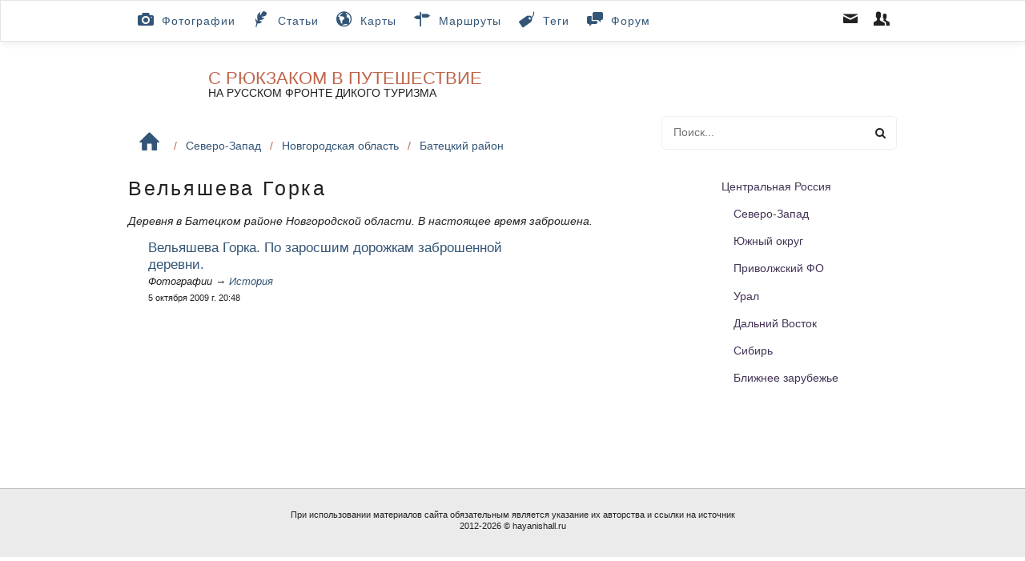

--- FILE ---
content_type: text/html; charset=utf-8
request_url: https://hayanishall.ru/geo/veliasheva-gorka/
body_size: 2822
content:
<!DOCTYPE html>
<html lang="ru">
    <head>
        
        <meta charset="utf-8">
        <title>
Вельяшева Горка: Статьи по теме | hayanishall.ru
</title>
        <meta name="description" content="
        Деревня в Батецком районе Новгородской области. В настоящее время заброшена.
">
        
        <meta name="viewport" content="width=device-width, initial-scale=1">
        
        
        <link rel="stylesheet" href="/static/cache/css/output.0f92c9c551d5.css" type="text/css">
        
    <!-- Yandex.Metrika counter --> <script type="text/javascript" > (function(m,e,t,r,i,k,a){m[i]=m[i]||function(){(m[i].a=m[i].a||[]).push(arguments)}; m[i].l=1*new Date(); for (var j = 0; j < document.scripts.length; j++) {if (document.scripts[j].src === r) { return; }} k=e.createElement(t),a=e.getElementsByTagName(t)[0],k.async=1,k.src=r,a.parentNode.insertBefore(k,a)}) (window, document, "script", "https://cdn.jsdelivr.net/npm/yandex-metrica-watch/tag.js", "ym"); ym(96154416, "init", { clickmap:true, trackLinks:true, accurateTrackBounce:true }); </script> <noscript><div><img src="https://mc.yandex.ru/watch/96154416" style="position:absolute; left:-9999px;" alt="" /></div></noscript> <!-- /Yandex.Metrika counter -->

<script async src="https://ftuwhzasnw.com/1015278/5871fa125a3725a16fd36d1947683c3ea5a79b4b.js"></script>

<script
    async="async"
    src="https://cdn-rtb.sape.ru/rtb-b/js/790/2/146790.js"
    type="text/javascript">
</script></head>
    <body>
        
        <header id="main-header">
            <nav id="top-bar" class="container">
                <ul id="top-nav" class="top-nav primary inline">
    <li class="photo"><a title="Фотоотчеты из поездок и путешествий" href="/photo"><i class="icon-camera"></i>Фотографии</a></li>
    <li class="article"><a title="Статьи о рассказы о тех или иных уголках России" href="/story-about"><i class="icon-feather"></i>Статьи</a></li>
    <li class="cartography"><a title="Старые и современные карты" href="/cartography"><i class="icon-globe"></i>Карты</a></li>
    <li class="routes"><a title="Маршруты к различным местам России" href="/routes"><i class="icon-address"></i>Маршруты</a></li>
    <li class="tag"><a title="Страница с тегами, которыми отмечены публикации сайта" href="/tags/"><i class="icon-tag"></i>Теги</a></li>
    <li class="forum"><a title="Место для общения наших постояльыев" href="/forum/"><i class="icon-chat"></i>Форум</a></li>
</ul>
<ul id="top-nav-secondary" class="top-nav secondary inline">
    <li id="top-nav-icon" class="icon"><i class="icon-menu"></i></li>
    <li class="feedback"><i class="icon-mail"></i></li>
    <li class="login"><i class="icon-users"></i></li>
</ul>
            </nav>
        </header>
        
        <div class="container" id="main-area"><div align="center">
<div id="SRTB_885137"></div>
<div id="SRTB_885910"></div>
<div id="SRTB_885911"></div>
</div>
            <div class="row">
                <main id="main-content" class="two-thirds column">
                    <div id="logo">
                        <a href="/">С рюкзаком в путешествие</a>
                        <p>На русском фронте дикого туризма</p>
                    </div>
                    <nav id="breadcrumb">
                        <ul>
                            <li><a class="home" href="/" title="Перейти на главную страницу."><i class="icon-home"></i></a></li>
        <li><a href="/geo/severo-zapad">Северо-Запад</a></li>
        <li><a href="/geo/novgorodskaia-oblast">Новгородская область</a></li>
        <li><a href="/geo/batetskii-raion">Батецкий район</a></li>
                        </ul>
                    </nav>
<h1>Вельяшева Горка</h1>
    <div class="description">Деревня в Батецком районе Новгородской области. В настоящее время заброшена.</div>    <section class="list">
<article class="article row u-cf">
<div class="three columns">
    
</div>
    <div class="nine columns">
    <h3 class="title article list"><a href="/pub-62">Вельяшева Горка. По заросшим дорожкам заброшенной деревни.</a></h3>
    <div class="article-category">
        Фотографии → <a title="Фотографии с тематикой 'История'" href="/photo/istoriia">История</a>
</div>
    <small>5 октября 2009 г. 20:48</small>
</div>
</article>
</section>
                </main>
                <aside id="sidebar" class="one-third column"><br>
<script type="text/javascript">
<!--
var _acic={dataProvider:10};(function(){var e=document.createElement("script");e.type="text/javascript";e.async=true;e.src="https://www.acint.net/aci.js";var t=document.getElementsByTagName("script")[0];t.parentNode.insertBefore(e,t)})()
//-->
</script><br>
<p></p><br><div id="SRTB_885912"></div>
<div id="SRTB_885913"></div>                    <div id="search-box">
<form class="search-form" action="/pub-search">
    <input type="search" name="q" value="" placeholder="Поиск...">
    <button type="submit"><i class="icon-search"></i></button>
</form>
</div>
<nav class="geo-menu block">
    <div class="block-content">
        <ul id="sidebar-menu-geo">
            <li id="fed-okrug-2">
                <a title="Статьи раздела 'Центральная Россия'" href="/geo/centralnaya-rossiya">Центральная Россия</a>
            </li>
            <li id="fed-okrug-1">
                <a title="Статьи раздела 'Северо-Запад'" href="/geo/severo-zapad">Северо-Запад</a>
            </li>
            <li id="fed-okrug-3">
                <a title="Статьи раздела 'Южный округ'" href="/geo/ujniy-okrug">Южный округ</a>
            </li>
            <li id="fed-okrug-4">
                <a title="Статьи раздела 'Приволжский ФО'" href="/geo/povoljye">Приволжский ФО</a>
            </li>
            <li id="fed-okrug-5">
                <a title="Статьи раздела 'Урал'" href="/geo/ural">Урал</a>
            </li>
            <li id="fed-okrug-7">
                <a title="Статьи раздела 'Дальний Восток'" href="/geo/dalniy-vostok">Дальний Восток</a>
            </li>
            <li id="fed-okrug-6">
                <a title="Статьи раздела 'Сибирь'" href="/geo/sibir">Сибирь</a>
            </li>
            <li id="fed-okrug-312">
                <a title="Статьи раздела 'Ближнее зарубежье'" href="/geo/blijnee-zarubejye">Ближнее зарубежье</a>
            </li>
        </ul>
    </div>
</nav>
                </aside>
            </div>
        </div>
        
        <footer id="main-footer">
            <p>При использовании материалов сайта обязательным является указание их авторства и ссылки на источник</p>
            <p>2012-<script type="text/javascript">
 document.write(new Date().getFullYear());
</script> © hayanishall.ru</p>
            <div id="scrollme-ontop"><b>⬆</b></div>
        </footer>
        <script src="/static/cache/js/output.bf7155603545.js"></script>    </body>
</html>


--- FILE ---
content_type: text/css;charset=UTF-8
request_url: https://hayanishall.ru/static/cache/css/output.0f92c9c551d5.css
body_size: 10235
content:
/*
* Skeleton V2.0.4
* Copyright 2014, Dave Gamache
* www.getskeleton.com
* Free to use under the MIT license.
* http://www.opensource.org/licenses/mit-license.php
* 12/29/2014
*/


/* Table of contents
––––––––––––––––––––––––––––––––––––––––––––––––––
- Grid
- Base Styles
- Typography
- Links
- Buttons
- Forms
- Lists
- Code
- Tables
- Spacing
- Utilities
- Clearing
- Media Queries
*/


/* Grid
–––––––––––––––––––––––––––––––––––––––––––––––––– */
.container {
  position: relative;
  width: 100%;
  max-width: 960px;
  margin: 0 auto;
  padding: 0 20px;
  box-sizing: border-box; }
.column,
.columns {
  width: 100%;
  float: left;
  box-sizing: border-box; }

/* For devices larger than 400px */
@media (min-width: 400px) {
  .container {
    width: 85%;
    padding: 0; }
}

/* For devices larger than 550px */
@media (min-width: 550px) {
  .container {
    width: 80%; }
  .column,
  .columns {
    margin-left: 4%; }
  .column:first-child,
  .columns:first-child {
    margin-left: 0; }

  .one.column,
  .one.columns                    { width: 4.66666666667%; }
  .two.columns                    { width: 13.3333333333%; }
  .three.columns                  { width: 22%;            }
  .four.columns                   { width: 30.6666666667%; }
  .five.columns                   { width: 39.3333333333%; }
  .six.columns                    { width: 48%;            }
  .seven.columns                  { width: 56.6666666667%; }
  .eight.columns                  { width: 65.3333333333%; }
  .nine.columns                   { width: 74.0%;          }
  .ten.columns                    { width: 82.6666666667%; }
  .eleven.columns                 { width: 91.3333333333%; }
  .twelve.columns                 { width: 100%; margin-left: 0; }

  .one-third.column               { width: 30.6666666667%; }
  .two-thirds.column              { width: 65.3333333333%; }

  .one-half.column                { width: 48%; }

  /* Offsets */
  .offset-by-one.column,
  .offset-by-one.columns          { margin-left: 8.66666666667%; }
  .offset-by-two.column,
  .offset-by-two.columns          { margin-left: 17.3333333333%; }
  .offset-by-three.column,
  .offset-by-three.columns        { margin-left: 26%;            }
  .offset-by-four.column,
  .offset-by-four.columns         { margin-left: 34.6666666667%; }
  .offset-by-five.column,
  .offset-by-five.columns         { margin-left: 43.3333333333%; }
  .offset-by-six.column,
  .offset-by-six.columns          { margin-left: 52%;            }
  .offset-by-seven.column,
  .offset-by-seven.columns        { margin-left: 60.6666666667%; }
  .offset-by-eight.column,
  .offset-by-eight.columns        { margin-left: 69.3333333333%; }
  .offset-by-nine.column,
  .offset-by-nine.columns         { margin-left: 78.0%;          }
  .offset-by-ten.column,
  .offset-by-ten.columns          { margin-left: 86.6666666667%; }
  .offset-by-eleven.column,
  .offset-by-eleven.columns       { margin-left: 95.3333333333%; }

  .offset-by-one-third.column,
  .offset-by-one-third.columns    { margin-left: 34.6666666667%; }
  .offset-by-two-thirds.column,
  .offset-by-two-thirds.columns   { margin-left: 69.3333333333%; }

  .offset-by-one-half.column,
  .offset-by-one-half.columns     { margin-left: 52%; }

}


/* Base Styles
–––––––––––––––––––––––––––––––––––––––––––––––––– */
/* NOTE
html is set to 62.5% so that all the REM measurements throughout Skeleton
are based on 10px sizing. So basically 1.5rem = 15px :) */
html {
  font-size: 62.5%; }
body {
  font-size: 1.5em; /* currently ems cause chrome bug misinterpreting rems on body element */
  line-height: 1.6;
  font-weight: 400;
  font-family: "Raleway", "HelveticaNeue", "Helvetica Neue", Helvetica, Arial, sans-serif;
  color: #222; }


/* Typography
–––––––––––––––––––––––––––––––––––––––––––––––––– */
h1, h2, h3, h4, h5, h6 {
  margin-top: 0;
  margin-bottom: 2rem;
  font-weight: 300; }
h1 { font-size: 4.0rem; line-height: 1.2;  letter-spacing: -.1rem;}
h2 { font-size: 3.6rem; line-height: 1.25; letter-spacing: -.1rem; }
h3 { font-size: 3.0rem; line-height: 1.3;  letter-spacing: -.1rem; }
h4 { font-size: 2.4rem; line-height: 1.35; letter-spacing: -.08rem; }
h5 { font-size: 1.8rem; line-height: 1.5;  letter-spacing: -.05rem; }
h6 { font-size: 1.5rem; line-height: 1.6;  letter-spacing: 0; }

/* Larger than phablet */
@media (min-width: 550px) {
  h1 { font-size: 5.0rem; }
  h2 { font-size: 4.2rem; }
  h3 { font-size: 3.6rem; }
  h4 { font-size: 3.0rem; }
  h5 { font-size: 2.4rem; }
  h6 { font-size: 1.5rem; }
}

p {
  margin-top: 0; }


/* Links
–––––––––––––––––––––––––––––––––––––––––––––––––– */
a {
  color: #1EAEDB; }
a:hover {
  color: #0FA0CE; }


/* Buttons
–––––––––––––––––––––––––––––––––––––––––––––––––– */
.button,
button,
input[type="submit"],
input[type="reset"],
input[type="button"] {
  display: inline-block;
  height: 38px;
  padding: 0 30px;
  color: #555;
  text-align: center;
  font-size: 11px;
  font-weight: 600;
  line-height: 38px;
  letter-spacing: .1rem;
  text-transform: uppercase;
  text-decoration: none;
  white-space: nowrap;
  background-color: transparent;
  border-radius: 4px;
  border: 1px solid #bbb;
  cursor: pointer;
  box-sizing: border-box; }
.button:hover,
button:hover,
input[type="submit"]:hover,
input[type="reset"]:hover,
input[type="button"]:hover,
.button:focus,
button:focus,
input[type="submit"]:focus,
input[type="reset"]:focus,
input[type="button"]:focus {
  color: #333;
  border-color: #888;
  outline: 0; }
.button.button-primary,
button.button-primary,
input[type="submit"].button-primary,
input[type="reset"].button-primary,
input[type="button"].button-primary {
  color: #FFF;
  background-color: #33C3F0;
  border-color: #33C3F0; }
.button.button-primary:hover,
button.button-primary:hover,
input[type="submit"].button-primary:hover,
input[type="reset"].button-primary:hover,
input[type="button"].button-primary:hover,
.button.button-primary:focus,
button.button-primary:focus,
input[type="submit"].button-primary:focus,
input[type="reset"].button-primary:focus,
input[type="button"].button-primary:focus {
  color: #FFF;
  background-color: #1EAEDB;
  border-color: #1EAEDB; }


/* Forms
–––––––––––––––––––––––––––––––––––––––––––––––––– */
input[type="email"],
input[type="number"],
input[type="search"],
input[type="text"],
input[type="tel"],
input[type="url"],
input[type="password"],
textarea,
select {
  height: 38px;
  padding: 6px 10px; /* The 6px vertically centers text on FF, ignored by Webkit */
  background-color: #fff;
  border: 1px solid #D1D1D1;
  border-radius: 4px;
  box-shadow: none;
  box-sizing: border-box; }
/* Removes awkward default styles on some inputs for iOS */
input[type="email"],
input[type="number"],
input[type="search"],
input[type="text"],
input[type="tel"],
input[type="url"],
input[type="password"],
textarea {
  -webkit-appearance: none;
     -moz-appearance: none;
          appearance: none; }
textarea {
  min-height: 65px;
  padding-top: 6px;
  padding-bottom: 6px; }
input[type="email"]:focus,
input[type="number"]:focus,
input[type="search"]:focus,
input[type="text"]:focus,
input[type="tel"]:focus,
input[type="url"]:focus,
input[type="password"]:focus,
textarea:focus,
select:focus {
  border: 1px solid #33C3F0;
  outline: 0; }
label,
legend {
  display: block;
  margin-bottom: .5rem;
  font-weight: 600; }
fieldset {
  padding: 0;
  border-width: 0; }
input[type="checkbox"],
input[type="radio"] {
  display: inline; }
label > .label-body {
  display: inline-block;
  margin-left: .5rem;
  font-weight: normal; }


/* Lists
–––––––––––––––––––––––––––––––––––––––––––––––––– */
ul {
  list-style: circle inside; }
ol {
  list-style: decimal inside; }
ol, ul {
  padding-left: 0;
  margin-top: 0; }
ul ul,
ul ol,
ol ol,
ol ul {
  margin: 1.5rem 0 1.5rem 3rem;
  font-size: 90%; }
li {
  margin-bottom: 1rem; }


/* Code
–––––––––––––––––––––––––––––––––––––––––––––––––– */
code {
  padding: .2rem .5rem;
  margin: 0 .2rem;
  font-size: 90%;
  white-space: nowrap;
  background: #F1F1F1;
  border: 1px solid #E1E1E1;
  border-radius: 4px; }
pre > code {
  display: block;
  padding: 1rem 1.5rem;
  white-space: pre; }


/* Tables
–––––––––––––––––––––––––––––––––––––––––––––––––– */
th,
td {
  padding: 12px 15px;
  text-align: left;
  border-bottom: 1px solid #E1E1E1; }
th:first-child,
td:first-child {
  padding-left: 0; }
th:last-child,
td:last-child {
  padding-right: 0; }


/* Spacing
–––––––––––––––––––––––––––––––––––––––––––––––––– */
button,
.button {
  margin-bottom: 1rem; }
input,
textarea,
select,
fieldset {
  margin-bottom: 1.5rem; }
pre,
blockquote,
dl,
figure,
table,
p,
ul,
ol,
form {
  margin-bottom: 2.5rem; }


/* Utilities
–––––––––––––––––––––––––––––––––––––––––––––––––– */
.u-full-width {
  width: 100%;
  box-sizing: border-box; }
.u-max-full-width {
  max-width: 100%;
  box-sizing: border-box; }
.u-pull-right {
  float: right; }
.u-pull-left {
  float: left; }


/* Misc
–––––––––––––––––––––––––––––––––––––––––––––––––– */
hr {
  margin-top: 3rem;
  margin-bottom: 3.5rem;
  border-width: 0;
  border-top: 1px solid #E1E1E1; }


/* Clearing
–––––––––––––––––––––––––––––––––––––––––––––––––– */

/* Self Clearing Goodness */
.container:after,
.row:after,
.u-cf {
  content: "";
  display: table;
  clear: both; }


/* Media Queries
–––––––––––––––––––––––––––––––––––––––––––––––––– */
/*
Note: The best way to structure the use of media queries is to create the queries
near the relevant code. For example, if you wanted to change the styles for buttons
on small devices, paste the mobile query code up in the buttons section and style it
there.
*/


/* Larger than mobile */
@media (min-width: 400px) {}

/* Larger than phablet (also point when grid becomes active) */
@media (min-width: 550px) {}

/* Larger than tablet */
@media (min-width: 750px) {}

/* Larger than desktop */
@media (min-width: 1000px) {}

/* Larger than Desktop HD */
@media (min-width: 1200px) {}

/*! normalize.css v3.0.2 | MIT License | git.io/normalize */

/**
 * 1. Set default font family to sans-serif.
 * 2. Prevent iOS text size adjust after orientation change, without disabling
 *    user zoom.
 */

html {
  font-family: sans-serif; /* 1 */
  -ms-text-size-adjust: 100%; /* 2 */
  -webkit-text-size-adjust: 100%; /* 2 */
}

/**
 * Remove default margin.
 */

body {
  margin: 0;
}

/* HTML5 display definitions
   ========================================================================== */

/**
 * Correct `block` display not defined for any HTML5 element in IE 8/9.
 * Correct `block` display not defined for `details` or `summary` in IE 10/11
 * and Firefox.
 * Correct `block` display not defined for `main` in IE 11.
 */

article,
aside,
details,
figcaption,
figure,
footer,
header,
hgroup,
main,
menu,
nav,
section,
summary {
  display: block;
}

/**
 * 1. Correct `inline-block` display not defined in IE 8/9.
 * 2. Normalize vertical alignment of `progress` in Chrome, Firefox, and Opera.
 */

audio,
canvas,
progress,
video {
  display: inline-block; /* 1 */
  vertical-align: baseline; /* 2 */
}

/**
 * Prevent modern browsers from displaying `audio` without controls.
 * Remove excess height in iOS 5 devices.
 */

audio:not([controls]) {
  display: none;
  height: 0;
}

/**
 * Address `[hidden]` styling not present in IE 8/9/10.
 * Hide the `template` element in IE 8/9/11, Safari, and Firefox < 22.
 */

[hidden],
template {
  display: none;
}

/* Links
   ========================================================================== */

/**
 * Remove the gray background color from active links in IE 10.
 */

a {
  background-color: transparent;
}

/**
 * Improve readability when focused and also mouse hovered in all browsers.
 */

a:active,
a:hover {
  outline: 0;
}

/* Text-level semantics
   ========================================================================== */

/**
 * Address styling not present in IE 8/9/10/11, Safari, and Chrome.
 */

abbr[title] {
  border-bottom: 1px dotted;
}

/**
 * Address style set to `bolder` in Firefox 4+, Safari, and Chrome.
 */

b,
strong {
  font-weight: bold;
}

/**
 * Address styling not present in Safari and Chrome.
 */

dfn {
  font-style: italic;
}

/**
 * Address variable `h1` font-size and margin within `section` and `article`
 * contexts in Firefox 4+, Safari, and Chrome.
 */

h1 {
  font-size: 2em;
  margin: 0.67em 0;
}

/**
 * Address styling not present in IE 8/9.
 */

mark {
  background: #ff0;
  color: #000;
}

/**
 * Address inconsistent and variable font size in all browsers.
 */

small {
  font-size: 80%;
}

/**
 * Prevent `sub` and `sup` affecting `line-height` in all browsers.
 */

sub,
sup {
  font-size: 75%;
  line-height: 0;
  position: relative;
  vertical-align: baseline;
}

sup {
  top: -0.5em;
}

sub {
  bottom: -0.25em;
}

/* Embedded content
   ========================================================================== */

/**
 * Remove border when inside `a` element in IE 8/9/10.
 */

img {
  border: 0;
}

/**
 * Correct overflow not hidden in IE 9/10/11.
 */

svg:not(:root) {
  overflow: hidden;
}

/* Grouping content
   ========================================================================== */

/**
 * Address margin not present in IE 8/9 and Safari.
 */

figure {
  margin: 1em 40px;
}

/**
 * Address differences between Firefox and other browsers.
 */

hr {
  -moz-box-sizing: content-box;
  box-sizing: content-box;
  height: 0;
}

/**
 * Contain overflow in all browsers.
 */

pre {
  overflow: auto;
}

/**
 * Address odd `em`-unit font size rendering in all browsers.
 */

code,
kbd,
pre,
samp {
  font-family: monospace, monospace;
  font-size: 1em;
}

/* Forms
   ========================================================================== */

/**
 * Known limitation: by default, Chrome and Safari on OS X allow very limited
 * styling of `select`, unless a `border` property is set.
 */

/**
 * 1. Correct color not being inherited.
 *    Known issue: affects color of disabled elements.
 * 2. Correct font properties not being inherited.
 * 3. Address margins set differently in Firefox 4+, Safari, and Chrome.
 */

button,
input,
optgroup,
select,
textarea {
  color: inherit; /* 1 */
  font: inherit; /* 2 */
  margin: 0; /* 3 */
}

/**
 * Address `overflow` set to `hidden` in IE 8/9/10/11.
 */

button {
  overflow: visible;
}

/**
 * Address inconsistent `text-transform` inheritance for `button` and `select`.
 * All other form control elements do not inherit `text-transform` values.
 * Correct `button` style inheritance in Firefox, IE 8/9/10/11, and Opera.
 * Correct `select` style inheritance in Firefox.
 */

button,
select {
  text-transform: none;
}

/**
 * 1. Avoid the WebKit bug in Android 4.0.* where (2) destroys native `audio`
 *    and `video` controls.
 * 2. Correct inability to style clickable `input` types in iOS.
 * 3. Improve usability and consistency of cursor style between image-type
 *    `input` and others.
 */

button,
html input[type="button"], /* 1 */
input[type="reset"],
input[type="submit"] {
  -webkit-appearance: button; /* 2 */
  cursor: pointer; /* 3 */
}

/**
 * Re-set default cursor for disabled elements.
 */

button[disabled],
html input[disabled] {
  cursor: default;
}

/**
 * Remove inner padding and border in Firefox 4+.
 */

button::-moz-focus-inner,
input::-moz-focus-inner {
  border: 0;
  padding: 0;
}

/**
 * Address Firefox 4+ setting `line-height` on `input` using `!important` in
 * the UA stylesheet.
 */

input {
  line-height: normal;
}

/**
 * It's recommended that you don't attempt to style these elements.
 * Firefox's implementation doesn't respect box-sizing, padding, or width.
 *
 * 1. Address box sizing set to `content-box` in IE 8/9/10.
 * 2. Remove excess padding in IE 8/9/10.
 */

input[type="checkbox"],
input[type="radio"] {
  box-sizing: border-box; /* 1 */
  padding: 0; /* 2 */
}

/**
 * Fix the cursor style for Chrome's increment/decrement buttons. For certain
 * `font-size` values of the `input`, it causes the cursor style of the
 * decrement button to change from `default` to `text`.
 */

input[type="number"]::-webkit-inner-spin-button,
input[type="number"]::-webkit-outer-spin-button {
  height: auto;
}

/**
 * 1. Address `appearance` set to `searchfield` in Safari and Chrome.
 * 2. Address `box-sizing` set to `border-box` in Safari and Chrome
 *    (include `-moz` to future-proof).
 */

input[type="search"] {
  -webkit-appearance: textfield; /* 1 */
  -moz-box-sizing: content-box;
  -webkit-box-sizing: content-box; /* 2 */
  box-sizing: content-box;
}

/**
 * Remove inner padding and search cancel button in Safari and Chrome on OS X.
 * Safari (but not Chrome) clips the cancel button when the search input has
 * padding (and `textfield` appearance).
 */

input[type="search"]::-webkit-search-cancel-button,
input[type="search"]::-webkit-search-decoration {
  -webkit-appearance: none;
}

/**
 * Define consistent border, margin, and padding.
 */

fieldset {
  border: 1px solid #c0c0c0;
  margin: 0 2px;
  padding: 0.35em 0.625em 0.75em;
}

/**
 * 1. Correct `color` not being inherited in IE 8/9/10/11.
 * 2. Remove padding so people aren't caught out if they zero out fieldsets.
 */

legend {
  border: 0; /* 1 */
  padding: 0; /* 2 */
}

/**
 * Remove default vertical scrollbar in IE 8/9/10/11.
 */

textarea {
  overflow: auto;
}

/**
 * Don't inherit the `font-weight` (applied by a rule above).
 * NOTE: the default cannot safely be changed in Chrome and Safari on OS X.
 */

optgroup {
  font-weight: bold;
}

/* Tables
   ========================================================================== */

/**
 * Remove most spacing between table cells.
 */

table {
  border-collapse: collapse;
  border-spacing: 0;
}

td,
th {
  padding: 0;
}
@font-face {
  font-family: 'fontello';
  src: url('/static/fontello/font/fontello.eot');
  src: url('/static/fontello/font/fontello.eot#iefix') format('embedded-opentype'),
       url('/static/fontello/font/fontello.woff2') format('woff2'),
       url('/static/fontello/font/fontello.woff') format('woff'),
       url('/static/fontello/font/fontello.ttf') format('truetype'),
       url('/static/fontello/font/fontello.svg#fontello') format('svg');
  font-weight: normal;
  font-style: normal;
}
/* Chrome hack: SVG is rendered more smooth in Windozze. 100% magic, uncomment if you need it. */
/* Note, that will break hinting! In other OS-es font will be not as sharp as it could be */
/*
@media screen and (-webkit-min-device-pixel-ratio:0) {
  @font-face {
    font-family: 'fontello';
    src: url('/static/fontello/font/fontello.svg#fontello') format('svg');
  }
}
*/
 
 [class^="icon-"]:before, [class*=" icon-"]:before {
  font-family: "fontello";
  font-style: normal;
  font-weight: normal;
  speak: none;
 
  display: inline-block;
  text-decoration: inherit;
  width: 1em;
  margin-right: .2em;
  text-align: center;
  /* opacity: .8; */
 
  /* For safety - reset parent styles, that can break glyph codes*/
  font-variant: normal;
  text-transform: none;
 
  /* fix buttons height, for twitter bootstrap */
  line-height: 1em;
 
  /* Animation center compensation - margins should be symmetric */
  /* remove if not needed */
  margin-left: .2em;
 
  /* you can be more comfortable with increased icons size */
  /* font-size: 120%; */
 
  /* Font smoothing. That was taken from TWBS */
  -webkit-font-smoothing: antialiased;
  -moz-osx-font-smoothing: grayscale;
 
  /* Uncomment for 3D effect */
  /* text-shadow: 1px 1px 1px rgba(127, 127, 127, 0.3); */
}
 
.icon-picture:before { content: '\e800'; } /* '' */
.icon-users:before { content: '\e801'; } /* '' */
.icon-globe:before { content: '\e802'; } /* '' */
.icon-feather:before { content: '\e803'; } /* '' */
.icon-home:before { content: '\e804'; } /* '' */
.icon-mail:before { content: '\e805'; } /* '' */
.icon-tag:before { content: '\e806'; } /* '' */
.icon-comment:before { content: '\e807'; } /* '' */
.icon-address:before { content: '\e808'; } /* '' */
.icon-chat:before { content: '\e809'; } /* '' */
.icon-camera:before { content: '\e80a'; } /* '' */
.icon-menu:before { content: '\e80b'; } /* '' */
.icon-search:before { content: '\e80c'; } /* '' */
.icon-google:before { content: '\f1a0'; } /* '' */
.icon-twitter:before { content: '\f309'; } /* '' */
.icon-vk:before { content: '\f354'; } /* '' */
html{
    font-size: 14px;
}
body {
    font-family: Verdana, Tahoma, Arial, sans-serif;
    font-size: 100%;
    line-height: 1.3;
}

p {
    margin-bottom: 1.5rem;
}

#main-area {
    margin-top: 70px;
    min-width: 300px;
}

a {
    color: #357;
    text-decoration: none;
}

h1,
h2,
h3,
h4,
h5,
h6 {
    font-family: tahoma, verdana, sans-serif;
    letter-spacing: normal;
}

h1,
h2 {
    letter-spacing: .2rem;
}

h1 {
    font-size: 1.8rem;
}

h2 {
    font-size: 1.4rem;
}

h3 {
    font-size: 1.2rem;
}

h4 {
    font-size: 1.1rem;
}

td,
th {
    padding: .5rem;
    vertical-align: top;
}

time {
    display: block;
}

#main-footer {
    height: 60px;
    background: #ebebeb none repeat scroll 0 0;
    border-top: 1px solid #bfbfbf;
    clear: both;
    font-size: 0.8em;
    margin-top: 20px;
    padding-top: 25px;
    text-align: center;
}

#main-footer p {
    margin: 0;
}

#breadcrumb,
#sidebar .block-title h2 {
    padding-bottom: .5rem;
    background: url(/static/images/bcr_line.png?75a51996d484) left bottom no-repeat;
}

#breadcrumb ul {
    margin: 0;
}

#breadcrumb li,
.tabs li,
.geo-related li,
.inline li {
    display: inline;
}

#breadcrumb a,
.geo-related a {
    margin: 0 0.5rem;
}

#breadcrumb li::after {
    content: ' / ';
    color: #c0654a;
}

#breadcrumb :last-child::after {
    content: none;
}

ul.geo-related {
    margin-bottom: 0;
    margin-top: -2rem;
}

ul.geo-related li::after {
    content: ' / ';
}

ul.geo-related li:last-child::after {
    content: none;
}

a.home {
    font-size: 2rem;
}

img {
    max-width: 100%;
    height: auto;
}

img.teaserimage {
    margin-right: 1rem;
}

figure {
    margin: 0 0 1.5rem;
}
figcaption {
    font-size: .9rem;
    font-style: italic;
    text-align: center;
}

section.list article {
    margin-bottom: 1.5rem;
}

section.list article:not(.not-published):last-child {
    border: none;
}

#search-result article:last-child {
    border: none;
}

#search-result article {
    border-bottom: 1px dashed #ccc;
}

#search-result article .title {
    margin-bottom: 1rem;
}

.article time {
    font-size: 1rem;
}

.tabs {
    list-style: none;
    padding: 0;
    margin: 2rem 0;
    border-bottom: 2px solid #afb0bb;
}

.tabs li {
    padding: 5px 10px;
    margin: 0;
}

.tabs li.active, .tabs.edit .button {
    background: #afb0bb none repeat scroll 0 0;
    color: white;
    font-weight: bold;
}
.tabs li.active {
    padding-bottom: 0;
    border-radius: 4px 4px 0 0;
}

.tabs.edit .button {
    margin: 0;
    height: auto;
    line-height: inherit;
    float: right;
    text-transform: none;
    padding: .2rem .4rem;
    border-radius: 0 0 4px 4px;
}
.not-published .tabs.edit .button {
    position: relative;
    top: 20px;
}
.links .button {
    line-height: inherit;
    height: auto;
    padding: .2rem .8rem;
    text-transform: none;
}

.tabs.edit {
    clear: both;
}

ul.messages {
    margin: 2rem 0;
}

.messages li,
.errorlist {
    border: 1px solid #c2d6d6;
    border-radius: 1rem;
    padding: 1rem 2rem;
    list-style: outside none none;
}

.messages li.success,
.messages li.info,
.modal .form-wraper.message.info {
    background-color: #ccffcc;
}

.messages li.error,
.errorlist {
    background-color: #ff471a;
    color: white;
    font-weight: bold;
}

#sidebar a.more {
    display: block;
    text-align: right;
    margin-bottom: 1rem;
}

#sidebar-menu-geo {
    line-height: 1.6rem;
}

.formset .row {
    margin-bottom: 1rem;
}

.formset .form {
    margin-bottom: 3rem;
}

.shadow {
    box-shadow: 0 3px 10px -2px rgba(0, 0, 0, 0.1);
    padding: 2rem;
}

img.align_left,
img.left {
    float: left;
    padding: 1rem 2rem 1rem 0;
}

img.align_right,
img.right,
img.nodeimage.first.small {
    float: right;
    padding: 1rem 0 1rem 2rem;
}

ul.left,
ul.right {
    float: none;
}

ul.left {
    text-align: left;
}

ul.right {
    text-align: right;
}

ul.links {
    margin: 0;
    text-align: right;
}

.field-wrapper {
    margin: 1rem 0;
}
.field-wrapper.captcha {
    margin: 2rem 0;
    padding: 0;
}

.field-wrapper.message textarea {
    min-height: 200px;
}

.user-info h1 {
    color: #c0654a;
}

.user-info img,
.block-content .user-avatar {
    float: left;
    margin-right: 2rem;
}

.user-info h2 {
    margin: 1rem 0;
    text-align: right;
}

.user-name,
.user-name a {
    color: #c0654a;
}

.user-name a {
    font-weight: bold;
}

.login .column {
    margin-top: 1rem;
    margin-bottom: 1rem;
}

.remember {
    text-align: right;
}

.remember input[type="checkbox"] {
    width: auto;
    margin: 1rem;
}

.remember label {
    display: inline;
}

#scrollme-ontop {
    background: #66c2ff none repeat scroll 0 0;
    border-radius: 35px;
    bottom: 20px;
    cursor: pointer;
    display: none;
    height: 50px;
    position: fixed;
    right: 20px;
    text-decoration: none;
    transition: all 0.3s ease 0s;
    width: 50px;
}

#scrollme-ontop b {
    color: #fff;
    font-size: 32px;
    left: 0;
    margin: 0;
    position: relative;
    top: 0;
    transition: all 0.3s ease 0s;
}

#scrollme-ontop:hover {
    background-color: #33adff;
}

#scrollme-ontop:hover b {
    color: #fff;
    top: -5px;
}

.description {
    font-style: italic;
    margin: 1rem 0;
}

.article.light header {
    float: right;
    padding-left: 1rem;
}

ul.img-nav {
    margin: 1rem 0;
}

.img-nav .next {
    float: right;
}

.img-nav .prev::before {
    content: '\21D0';
    margin-right: 1rem;
}

.img-nav .next::after {
    content: '\21E8';
    margin-left: 1rem;
}

.icon-f::before {
    background: #aaa none repeat scroll 0 0;
    border-radius: 50%;
    color: #fff;
    margin-right: 0.5rem;
    padding: 0.5rem;
}

.icon-f.photo::before {
    content: '\e800';
}

.icon-f.story-about::before {
    content: '\e803';
}

.icon-f.cartography::before {
    content: '\e802';
}

.icon-f.routes::before {
    content: '\e808';
}

.title.icon-f {
    border-bottom: 1px solid #ccc;
    margin: 0 0 1rem;
    padding-bottom: 1rem;
}

#comments .close-button {
    color: #fff;
}

article.not-published,
article.not-published::before {
    border-radius: 0.5rem;
}

article.not-published::before {
    background-color: red;
    color: white;
    content: "снято с публикации";
    font-size: 1rem;
    font-weight: bold;
    padding: 0.5rem;
    float: right;
    margin: 1rem 0;
}

.user-data li {
    list-style: outside none none;
}

.argicle .article-category {
    display: block;
}

form.login input {
    margin-bottom: 1rem;
}

.login-or {
    margin: 1rem 0;
}

.center {
    text-align: center;
}

.partner-offers li:first-letter {
    text-transform: uppercase;
}


#search-box {
    position: relative;
    margin: 0;
}

.search-form {
    height: 40px;
    border: 1px solid #efefef;
    border-radius: 5px;
    background-color: #fff;
    overflow: hidden;
}

.search-form input {
    border-width: 0;
    background: transparent;
    width: 85%;
    padding: 0 0 0 1rem;
}

.search-form button {
    position: absolute;
    top: 0;
    right: 0;
    height: 42px;
    width: 40px;
    border-width: 0;
    border-radius: 0 5px 5px 0;
    cursor: pointer;
}

.result-stats,
#search-result article small {
    font-style: italic;
}

.result-stats {
    display: inline-block;
    border-bottom: 1px solid #ccc;
    padding: 1rem;
    margin-bottom: 3rem;
    font-style: italic;
}

#search-result article small {
    display: block;
    margin-bottom: 1rem;
}
.achtung {
    margin: 1rem 0 2rem;
    color: red;
}
.no-content {
    background: #fff url(/static/images/no-content.png?75a51996d484) no-repeat 0 100%;
    min-height: 240px;
    padding: 10px;
    border-radius: 10px;
    margin-top: 10px;
    font-weight: bold;
    color: #b36728;
}
.article-category {
    padding: .2rem 0;
    font-size: .9rem;
    font-style: italic;
}
#search-box, #main-footer, table, .article.row {
    width: 100%;
}
.block h3 {
    margin-bottom: .5rem;
}
.maps .row {
    border-bottom: 1px dashed #D1D1D1;
}
.maps .row, .maps .map-img {
    margin-bottom: 1.5rem;
}
.maps .map-img {
    text-align: right;
    padding-top: .5rem;
}
.maps .row:last-child {
    margin-bottom: 0;
    border: none;
}

.comment {
    margin-bottom: 2rem;
}
.comment .body {
    border: 1px solid #ddd;
    border-radius: 1rem;
    padding: 1rem;
    width: 100%;
}

.comment .cite {
    background: #ddd none repeat scroll 0 0;
    border-radius: 1rem;
    font-size: 90%;
    font-style: italic;
    margin-bottom: 1rem;
    padding: 0.5rem 1rem;
}

.comment .author-info a {
    display: block;
}
.quote-author, .comment-name {
    font-weight: bolder;
}
.comments.title {
    border-bottom: 1px dotted #ddd;
    margin: 2rem 0 1rem;
    padding-bottom: 1rem;
}
#comments-header {
    text-align: right;
    margin-bottom: 2rem;
}
.modal .form-wraper, .modal .error-message {
    border-radius: 1rem;
    border-width: 0.5em;
    box-shadow: 0 1px 12px rgba(50, 50, 50, 0.84);
    padding: 2rem;
    position: relative;
}
.modal .form-wraper {
    background-color: #fff;
    width: 50%;
}
.close-button {
    background: #606061 none repeat scroll 0 0;
    border-radius: 30px;
    box-shadow: 1px 1px 3px #000;
    color: #fff;
    font-size: 30px;
    font-weight: bold;
    height: 40px;
    line-height: 35px;
    padding: 0;
    position: absolute;
    right: -5px;
    text-align: center;
    text-decoration: none;
    top: -5px;
    width: 40px;
}
.close-button:hover {
    background: #00d9ff;
}
input,
textarea,
select {
    width: 100%;
}
.modal .error-message {
    background-color: red;
    color: white;
    font-weight: bold;
}
.modal.error .error-message {
    width: 50%;
    min-width: 200px;
    margin: 10% auto;
}
.modal.error .close-button {
    right: 5px;
    top: 5px;
}
.comment li {
    display: inline;
}
.blockquote {
    font-family: Georgia, serif;
    font-style: italic;
    margin: 0.5rem 0 1rem;
    padding: 0.5em 50px;
    line-height: 1.45;
    position: relative;
    color: #383838;
    background:#ececec;
    border-radius: 1rem;
}

.blockquote:before {
    display: block;
    content: "\201C";
    font-size: 80px;
    position: absolute;
    left: 0;
    top: -10px;
    color: #7a7a7a;
}
.comment-name {
    display: inline;
}
.comment-name::after {
    content: '|';
    padding: 0 .5rem;
}
.hp-field {
    margin-left: -10000em;
    position: absolute;
}

.pagination {
    text-align: center;
    display: block;
}
.pagination li {
    display: inline;
    padding: 1rem;
}
.pagination a:first-child, .paginate a.first {
    margin-left: 0;
}
.pagination a:last-child, .paginate a.last {
    margin-right: 0;
}
.pagination a, .pagination .active {
    background-color: #f5f5f5;
    background-image: -moz-linear-gradient(center top , #f9f9f9, #eaeaea);
    border-radius: 3px;
    border-top: 1px solid #fff;
    box-shadow: 0 0 0 1px rgba(0, 0, 0, 0.2);
    color: #717171;
    display: inline-block;
    font-family: "Helvetica Neueu",Helvetica,Arial,sans-serif;
    font-size: smaller;
    margin: 1px 2px;
    padding: 5px 10px;
    text-decoration: none;
    text-shadow: 0 1px 0 white;
}
.pagination .active {
    background-color: #676767;
    background-image: -moz-linear-gradient(center top , #5f5f5f, #5c5c5c);
    border-color: #505050;
    box-shadow: 0 0 0 0 rgba(0, 0, 0, 0.75) inset;
    color: #f2f2f2;
    text-shadow: 0 1px 0 black;
}

.block-title h2 {
    /* font-size: 1.8rem; */
}

#sidebar .block-title {
    margin-bottom: 1rem;
}

#sidebar .block-title h2 {
    background-position: -200px bottom;
    padding-bottom: 1rem;
}

main .block {
    border: 2px solid #efefef;
    border-radius: 1rem;
    clear: both;
    margin: 2rem 0 1rem;
    padding: 3rem 1rem 1rem;
    position: relative;
}

main .block-title {
    background-color: white;
    top: -1.5rem;
    display: inline;
    padding: 0 1rem;
    position: absolute;
    letter-spacing: -0.1rem;
    line-height: 1.8rem;
    max-width: 80%;
    color: #aaa;
}

#sidebar-menu-geo li {
    list-style-type: none;
    background-image: url("/static/images/regions-name-bg.png?75a51996d484");
    background-repeat: no-repeat;
    height: 34.14px;
    padding: 0 0 0 60px;
}

#sidebar-menu-geo li a {
    color: #435;
}

#fed-okrug-2 {
    margin-left: -15px;
    background-position: 0 0;
}

#fed-okrug-1 {
    background-position: 0 -102.42px;
}

#fed-okrug-3 {
    background-position: 0 -170.7px;
}

#fed-okrug-4 {
    background-position: 0 -68.28px;
}

#fed-okrug-5 {
    background-position: 0 -204.84px;
}

#fed-okrug-6 {
    background-position: 0 -34.14px;
}

#fed-okrug-7 {
    background-position: 0 -136.56px;
}

#fed-okrug-312 {
    background-position: 0 -239px;
}

.block h2,
.block li {
    margin: 0;
}

.block .user-menu li {
    border-bottom: 1px solid #efefef;
    margin: 0 0 0.5rem;
    padding-bottom: 0.5rem;
    list-style: outside none none;
}

.block .user-menu li {
    margin-bottom: 1rem;
}

.block ul {
    list-style: inside none disc;
}

.block .user-info {
    font-style: italic;
    margin: 0.5rem 0;
}

h3.title {
    margin: 0;
}

@media screen and (min-width: 900px) {
    #sidebar .block {
        width: 290px;
    }
    #sidebar .block-content,
    #sidebar .block-title {
        background: transparent url("/static/images/block-fone.png?75a51996d484") no-repeat scroll left bottom;
    }

    #sidebar .block-content {
        padding: 0 30px 60px;
    }
    #sidebar .block-title {
        padding: 60px 0 0 30px;
        background-position: left top;
    }
}

@media screen and (max-width: 400px) {
    .block-title h2{
        font-size: 2rem;
    }
}

.forum .columns {
    /* word-break: break-all; */
}
.row.header {
    font-weight: bold;
}
.row.forum {
    border-bottom: 1px solid #ccc;
    padding: 1rem;
}
.forum a {
    color: #357;
    text-decoration: none;
}
.row.forum:last-child {
    border: none;
}
.row.forum.header {
    border-width: 4px;
    padding: 0;
    word-break: break-all;
}
.header .columns, .header .column {
    color: #a8a8a8;
    font-size: 0.9em;
}
.forum.odd {
    background-color: #fdfdfd;
}
.forum.even {
    background-color: #eee;
}
.forum h2 {
    font-size: 1.6rem;
}
.forum button, .forum .button {
    margin: 0;
}
.forum .button, .forum button, .forum input[type="submit"], .forum input[type="reset"], .forum input[type="button"] {
    background-color: transparent;
    border: 1px solid #bbb;
    border-radius: 4px;
    box-sizing: border-box;
    color: #555;
    cursor: pointer;
    display: inline-block;
    font-size: 11px;
    font-weight: 600;
    height: 20px;
    letter-spacing: 0.1rem;
    line-height: 20px;
    padding: 0 15px;
    text-align: center;
    text-decoration: none;
    text-transform: uppercase;
    white-space: nowrap;
}
.forum .author.post::before {
    content: " | ";
}
.button.new-post {
    margin: 1rem 0;
    padding: 0 1rem;
    background-color: #c0c1c3;
    color: #fff;
}
.button.new-post::before {
    content: '+';
    margin-right: 1rem;
}

#main-header {
    background: #fff none repeat scroll 0 0;
    border: 1px solid rgba(0, 0, 0, 0.1);
    box-shadow: 0 3px 10px -2px rgba(0, 0, 0, 0.1);
    left: 0;
    position: fixed;
    top: 0;
    width: 100%;
    max-width: none;
    height: 50px;
    z-index: 9;
}
#top-bar {
    position: relative;
}
#logo {
    background: rgba(0, 0, 0, 0) url("/static/images/logo.png?75a51996d484") no-repeat scroll 0 0;
    line-height: 1.2rem;
    text-transform: uppercase;
    height: 70px;
    padding: 20px 0 0 100px;
}
#logo a {
    color: #c0654a;
}
#main-content #logo a {
    font-size: 1.6rem;
}
#top-bar #logo {
    background: rgba(0, 0, 0, 0) url("/static/images/logo_mini.png?75a51996d484") no-repeat scroll 0 5px;
    float: left;
    padding: 10px 0 10px 55px;
    line-height: 1.1rem;
}
#top-bar #logo a {
    font-size: 1rem;
}
#top-bar #logo p {
    font-size: .6rem;
    margin: 0;
}

@media screen and (max-width: 800px) {
    #logo a {
        font-size: 16px;
    }
    #logo p {
        font-size: 12px;
    }
}

@media screen and (max-width: 590px) {
    #top-bar #logo a, #top-bar #logo p {
        display: none;
    }
}

.top-nav {
    position: relative;
    top: 10px;
    display: inline;
}

.top-nav.secondary {
    float: right;
}

.top-nav li {
    background: transparent url("/static/images/top-menu-bg.png?75a51996d484") no-repeat scroll left center;
}

.top-nav li.authorized {
    margin-top: 10px;
    color: #c0654a;
}

.top-nav li a {
    transition: all 0.2s ease-in-out 0s;
    letter-spacing: 1px;
    border-radius: 1rem;
    padding: 1rem .5rem;
    line-height: 1.4;
}
.top-nav.secondary li a {
    padding: 1rem .2rem 1rem .5rem;
}
.top-nav li:first-child,
.top-nav .feedback {
    background: none;
}

.right {
    float: right;
}

.top-nav a:hover,
.top-nav a.active {
    background: #ebebeb none repeat scroll 0 0;
    color: #357;
}
.responsive a:hover,
.responsive a.active {
    color: #000;
}

.responsive a {
    color: #fff;
}

.top-nav.primary.responsive {
    position: absolute;
    right: 0;
    top: 0;
    background-color: #000;
    box-shadow: -2px 2px 4px rgba(0, 0, 0, 0.2);
    opacity: 0.7;
    padding: 60px 20px 0;
}

.top-nav.primary.responsive li {
    border-bottom: 1px solid #fff;
    border-left: medium none;
    float: none;
    margin-bottom: 1rem;
    padding: 0 0 1rem;
}

.top-nav.primary.responsive.mobile li,
.top-nav.primary.responsive li {
    display: block;
}

#top-nav-icon {
    display: none;
    background: none;
}

.top-nav.primary.mobile li {
    display: none;
}

.mobile #top-nav-icon {
    display: inline-block;
}
.primary.responsive li:last-child {
    border: none;
}

@media screen and (max-width:1100px) {
    .top-nav.primary li {
        display: none;
    }
    #top-nav-icon {
        display: inline-block;
    }
}

.top-nav i {
    font-size: 1.4rem;
    margin-right: .5rem;
    top: 2px;
}

.top-nav .right i {
    margin-right: 0;
}

.socialaccount_provider {
    background: url(/static/images/providers-32.png?75a51996d484) no-repeat;
    height: 36px;
	display: inline-block;
    min-width: 32px;
    line-height: 0; 
    font-size: 0;
    color: transparent;
}
.socialaccount_provider.google {
    background-position: 0 -204px;
}
.socialaccount_provider.yandex {
    background-position: 0 -238px;
}
.socialaccount_provider.twitter {
    background-position: 0 -170px;
}
.socialaccount_provider.vk {
    background-position: 0 -34px;
}

 /* The Modal (background) */

 .modal {
     display: block;
     /* Hidden by default */
     position: fixed;
     /* Stay in place */
     z-index: 11;
     /* Sit on top */
     left: 0;
     top: 0;
     width: 100%;
     /* Full width */
     height: 100%;
     /* Full height */
     overflow: auto;
     /* Enable scroll if needed */
     background-color: rgb(0, 0, 0);
     /* Fallback color */
     background-color: rgba(0, 0, 0, 0.4);
     /* Black w/ opacity */
 }

 /* Modal Content/Box */

 .modal-content {
     background-color: #fefefe;
     margin: 5% auto;
     /* 15% from the top and centered */
     padding: 20px;
     border: 1px solid #888;
     width: 30%;
     /* Could be more or less, depending on screen size */
     min-width: 200px;
     max-width: 400px;
 }

 /* The Close Button */

 .close {
     color: #aaa;
     float: right;
     font-size: 28px;
     font-weight: bold;
 }

 .close:hover,
 .close:focus {
     color: black;
     text-decoration: none;
     cursor: pointer;
 }

 .modal .form-wraper {
     margin: 0 auto;
     top: 5%;
 }
